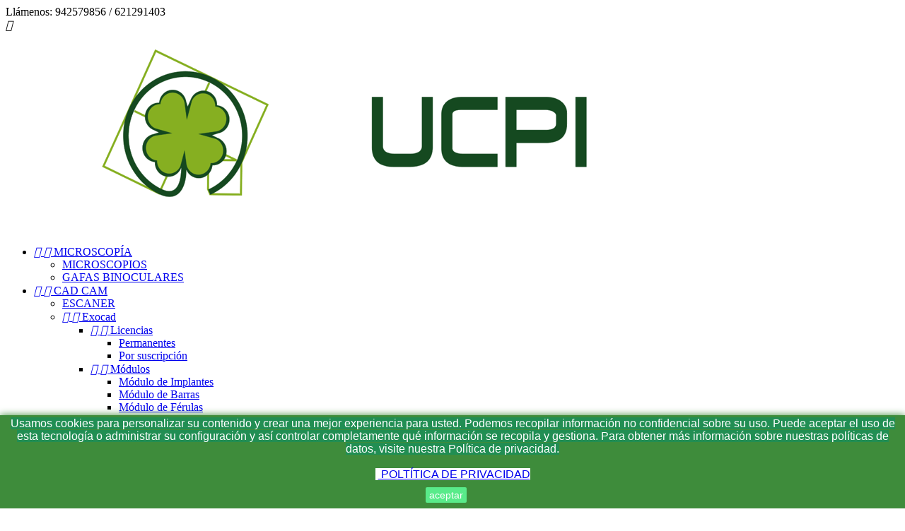

--- FILE ---
content_type: text/html; charset=utf-8
request_url: https://ucpi.es/29-discos-de-titanio
body_size: 12826
content:
<!doctype html>
<html lang="es">

  <head>
    
      
  <meta charset="utf-8">


  <meta http-equiv="x-ua-compatible" content="ie=edge">



  <title>Discos de Titanio</title>
  <meta name="description" content="">
  <meta name="keywords" content="">
        <link rel="canonical" href="https://ucpi.es/29-discos-de-titanio">
  


  <meta name="viewport" content="width=device-width, initial-scale=1">



  <link rel="icon" type="image/vnd.microsoft.icon" href="/img/favicon.ico?1612178936">
  <link rel="shortcut icon" type="image/x-icon" href="/img/favicon.ico?1612178936">



    <link rel="stylesheet" href="https://ucpi.es/modules/ps_facetedsearch/views/dist/front.css" type="text/css" media="all">
  <link rel="stylesheet" href="https://ucpi.es/themes/classic/assets/css/theme.css" type="text/css" media="all">
  <link rel="stylesheet" href="https://ucpi.es/modules/blockreassurance/views/dist/front.css" type="text/css" media="all">
  <link rel="stylesheet" href="https://ucpi.es/js/jquery/ui/themes/base/minified/jquery-ui.min.css" type="text/css" media="all">
  <link rel="stylesheet" href="https://ucpi.es/js/jquery/ui/themes/base/minified/jquery.ui.theme.min.css" type="text/css" media="all">
  <link rel="stylesheet" href="https://ucpi.es/modules/ps_legalcompliance/views/css/aeuc_front.css" type="text/css" media="all">
  <link rel="stylesheet" href="https://ucpi.es/modules/ps_imageslider/css/homeslider.css" type="text/css" media="all">
  <link rel="stylesheet" href="https://ucpi.es/modules//storeggmap/views/css/ggmap.css" type="text/css" media="all">
  <link rel="stylesheet" href="https://ucpi.es/themes/classic/assets/css/custom.css" type="text/css" media="all">




  

  <script type="text/javascript">
        var prestashop = {"cart":{"products":[],"totals":{"total":{"type":"total","label":"Total","amount":0,"value":"0,00\u00a0\u20ac"},"total_including_tax":{"type":"total","label":"Total (impuestos incl.)","amount":0,"value":"0,00\u00a0\u20ac"},"total_excluding_tax":{"type":"total","label":"Total (impuestos excl.)","amount":0,"value":"0,00\u00a0\u20ac"}},"subtotals":{"products":{"type":"products","label":"Subtotal","amount":0,"value":"0,00\u00a0\u20ac"},"discounts":null,"shipping":{"type":"shipping","label":"Transporte","amount":0,"value":"Gratis"},"tax":{"type":"tax","label":"Impuestos","amount":0,"value":"0,00\u00a0\u20ac"}},"products_count":0,"summary_string":"0 art\u00edculos","labels":{"tax_short":"(impuestos excl.)","tax_long":"(impuestos excluidos)"},"id_address_delivery":0,"id_address_invoice":0,"is_virtual":false,"vouchers":{"allowed":0,"added":[]},"discounts":[],"minimalPurchase":0,"minimalPurchaseRequired":""},"currency":{"name":"euro","iso_code":"EUR","iso_code_num":"978","sign":"\u20ac"},"customer":{"lastname":null,"firstname":null,"email":null,"last_passwd_gen":null,"birthday":null,"newsletter":null,"newsletter_date_add":null,"ip_registration_newsletter":null,"optin":null,"website":null,"company":null,"siret":null,"ape":null,"outstanding_allow_amount":0,"max_payment_days":0,"note":null,"is_guest":0,"id_shop":null,"id_shop_group":null,"id_default_group":1,"date_add":null,"date_upd":null,"reset_password_token":null,"reset_password_validity":null,"id":null,"is_logged":false,"gender":{"type":null,"name":null,"id":null},"risk":{"name":null,"color":null,"percent":null,"id":null},"addresses":[]},"language":{"name":"Espa\u00f1ol (Spanish)","iso_code":"es","locale":"es-ES","language_code":"es","is_rtl":"0","date_format_lite":"d\/m\/Y","date_format_full":"d\/m\/Y H:i:s","id":1},"page":{"title":"","canonical":"https:\/\/ucpi.es\/29-discos-de-titanio","meta":{"title":"Discos de Titanio","description":"","keywords":"","robots":"index"},"page_name":"category","body_classes":{"lang-es":true,"lang-rtl":false,"country-ES":true,"currency-EUR":true,"layout-left-column":true,"page-category":true,"tax-display-enabled":true,"category-id-29":true,"category-Discos de Titanio":true,"category-id-parent-27":true,"category-depth-level-4":true},"admin_notifications":[]},"shop":{"name":"UCPI","email":"info@ucpi.es","registration_number":"","long":false,"lat":false,"logo":"\/img\/ucpi-logo-1572421079.jpg","stores_icon":"\/img\/logo_stores.png","favicon":"\/img\/favicon.ico","favicon_update_time":"1612178936","address":{"formatted":"UCPI<br>Calle Murillo 7A<br>39110 Soto de la Marina<br>Espa\u00f1a","address1":"Calle Murillo 7A","address2":"","postcode":"39110","city":"Soto de la Marina","state":"Cantabria","country":"Espa\u00f1a"},"phone":"942579856 \/ 621291403","fax":""},"urls":{"base_url":"https:\/\/ucpi.es\/","current_url":"https:\/\/ucpi.es\/29-discos-de-titanio","shop_domain_url":"https:\/\/ucpi.es","img_ps_url":"https:\/\/ucpi.es\/img\/","img_cat_url":"https:\/\/ucpi.es\/img\/c\/","img_lang_url":"https:\/\/ucpi.es\/img\/l\/","img_prod_url":"https:\/\/ucpi.es\/img\/p\/","img_manu_url":"https:\/\/ucpi.es\/img\/m\/","img_sup_url":"https:\/\/ucpi.es\/img\/su\/","img_ship_url":"https:\/\/ucpi.es\/img\/s\/","img_store_url":"https:\/\/ucpi.es\/img\/st\/","img_col_url":"https:\/\/ucpi.es\/img\/co\/","img_url":"https:\/\/ucpi.es\/themes\/classic\/assets\/img\/","css_url":"https:\/\/ucpi.es\/themes\/classic\/assets\/css\/","js_url":"https:\/\/ucpi.es\/themes\/classic\/assets\/js\/","pic_url":"https:\/\/ucpi.es\/upload\/","pages":{"address":"https:\/\/ucpi.es\/direccion","addresses":"https:\/\/ucpi.es\/direcciones","authentication":"https:\/\/ucpi.es\/iniciar-sesion","cart":"https:\/\/ucpi.es\/carrito","category":"https:\/\/ucpi.es\/index.php?controller=category","cms":"https:\/\/ucpi.es\/index.php?controller=cms","contact":"https:\/\/ucpi.es\/contactenos","discount":"https:\/\/ucpi.es\/descuento","guest_tracking":"https:\/\/ucpi.es\/seguimiento-pedido-invitado","history":"https:\/\/ucpi.es\/historial-compra","identity":"https:\/\/ucpi.es\/datos-personales","index":"https:\/\/ucpi.es\/","my_account":"https:\/\/ucpi.es\/mi-cuenta","order_confirmation":"https:\/\/ucpi.es\/confirmacion-pedido","order_detail":"https:\/\/ucpi.es\/index.php?controller=order-detail","order_follow":"https:\/\/ucpi.es\/seguimiento-pedido","order":"https:\/\/ucpi.es\/pedido","order_return":"https:\/\/ucpi.es\/index.php?controller=order-return","order_slip":"https:\/\/ucpi.es\/facturas-abono","pagenotfound":"https:\/\/ucpi.es\/pagina-no-encontrada","password":"https:\/\/ucpi.es\/recuperar-contrase\u00f1a","pdf_invoice":"https:\/\/ucpi.es\/index.php?controller=pdf-invoice","pdf_order_return":"https:\/\/ucpi.es\/index.php?controller=pdf-order-return","pdf_order_slip":"https:\/\/ucpi.es\/index.php?controller=pdf-order-slip","prices_drop":"https:\/\/ucpi.es\/productos-rebajados","product":"https:\/\/ucpi.es\/index.php?controller=product","search":"https:\/\/ucpi.es\/busqueda","sitemap":"https:\/\/ucpi.es\/mapa del sitio","stores":"https:\/\/ucpi.es\/tiendas","supplier":"https:\/\/ucpi.es\/proveedor","register":"https:\/\/ucpi.es\/iniciar-sesion?create_account=1","order_login":"https:\/\/ucpi.es\/pedido?login=1"},"theme_assets":"\/themes\/classic\/assets\/","actions":{"logout":"https:\/\/ucpi.es\/?mylogout="}},"configuration":{"display_taxes_label":true,"low_quantity_threshold":3,"is_b2b":true,"is_catalog":true,"show_prices":true,"opt_in":{"partner":true},"quantity_discount":{"type":"discount","label":"Descuento"},"voucher_enabled":0,"return_enabled":0,"number_of_days_for_return":14},"field_required":[],"breadcrumb":{"links":[{"title":"Inicio","url":"https:\/\/ucpi.es\/"},{"title":"CAD CAM","url":"https:\/\/ucpi.es\/14-cad-cam"},{"title":"Materiales CAD-CAM","url":"https:\/\/ucpi.es\/27-materiales-cad-cam"},{"title":"Discos de Titanio","url":"https:\/\/ucpi.es\/29-discos-de-titanio"}],"count":4},"link":{"protocol_link":"https:\/\/","protocol_content":"https:\/\/"},"time":1769183673,"static_token":"bf76845bb2256da8eca2becebe1f6d32","token":"ca8ae7fcc196117f6bd03840c05a1301"};
        var psr_icon_color = "#F19D76";
      </script>



          <style type="text/css">.footer-container {background-color:#D9D9D9;}
#custom-text {background-color:#ADCA3D;}</style>
              <link rel="prefetch" href="https://www.paypal.com/sdk/js?components=marks,funding-eligibility&amp;client-id=AXjYFXWyb4xJCErTUDiFkzL0Ulnn-bMm4fal4G-1nQXQ1ZQxp06fOuE7naKUXGkq2TZpYSiI9xXbs4eo&amp;merchant-id=0&amp;currency=EUR&amp;intent=capture&amp;commit=false&amp;vault=false&amp;integration-date=2022-14-06&amp;enable-funding=paylater" as="script">


  <script type="text/javascript">
    (window.gaDevIds=window.gaDevIds||[]).push('d6YPbH');
    (function(i,s,o,g,r,a,m){i['GoogleAnalyticsObject']=r;i[r]=i[r]||function(){
      (i[r].q=i[r].q||[]).push(arguments)},i[r].l=1*new Date();a=s.createElement(o),
      m=s.getElementsByTagName(o)[0];a.async=1;a.src=g;m.parentNode.insertBefore(a,m)
    })(window,document,'script','https://www.google-analytics.com/analytics.js','ga');

          ga('create', 'https://tagmanager.google.com/#/container/accounts/6003098683/containers/39613991/workspaces/3', 'auto');
                      ga('send', 'pageview');
        ga('require', 'ec');
  </script>


 <script type="text/javascript">
            
        document.addEventListener('DOMContentLoaded', function() {
            if (typeof GoogleAnalyticEnhancedECommerce !== 'undefined') {
                var MBG = GoogleAnalyticEnhancedECommerce;
                MBG.setCurrency('EUR');
                MBG.add({"id":71,"name":"gafas-binoculares-slt","category":"gafas-binoculares","brand":"zumax-medical","variant":"","type":"typical","position":"0","quantity":1,"list":"category","url":"https%3A%2F%2Fucpi.es%2Fgafas-binoculares%2F71-gafas-binoculares-slt.html","price":650},'',true);MBG.add({"id":87,"name":"importacion-de-movimientos-mandibulares","category":"importacion-de-movimientos-mandibulares","brand":"exocad","variant":"","type":"typical","position":1,"quantity":1,"list":"category","url":"https%3A%2F%2Fucpi.es%2Fimportacion-de-movimientos-mandibulares%2F87-importacion-de-movimientos-mandibulares.html","price":0},'',true);MBG.add({"id":89,"name":"trusmile-technology","category":"modulos","brand":"exocad","variant":"","type":"typical","position":2,"quantity":1,"list":"category","url":"https%3A%2F%2Fucpi.es%2Fmodulos%2F89-trusmile-technology.html","price":0},'',true);MBG.add({"id":103,"name":"caja-de-metacrilato","category":"inicio","brand":"","variant":"","type":"typical","position":3,"quantity":1,"list":"category","url":"https%3A%2F%2Fucpi.es%2Finicio%2F103-caja-de-metacrilato.html","price":49.59},'',true);MBG.add({"id":104,"name":"arandela-de-oro","category":"arandela-de-oro","brand":"","variant":"","type":"typical","position":4,"quantity":1,"list":"category","url":"https%3A%2F%2Fucpi.es%2Farandela-de-oro%2F104-arandela-de-oro.html","price":15},'',true);MBG.add({"id":155,"name":"pulidores-resina","category":"inicio","brand":"","variant":"","type":"typical","position":5,"quantity":1,"list":"category","url":"https%3A%2F%2Fucpi.es%2Finicio%2F155-pulidores-resina.html","price":14.46},'',true);MBG.add({"id":270,"name":"bandeja-de-primera-visita","category":"inicio","brand":"","variant":"","type":"typical","position":6,"quantity":1,"list":"category","url":"https%3A%2F%2Fucpi.es%2Finicio%2F270-bandeja-de-primera-visita-.html","price":1},'',true);MBG.add({"id":271,"name":"cubeta-fluoracion","category":"cubetas","brand":"","variant":"","type":"typical","position":7,"quantity":1,"list":"category","url":"https%3A%2F%2Fucpi.es%2Fcubetas%2F271-cubeta-fluoracion.html","price":4.75},'',true);MBG.add({"id":272,"name":"cubetas-registro","category":"cubetas","brand":"","variant":"","type":"typical","position":8,"quantity":1,"list":"category","url":"https%3A%2F%2Fucpi.es%2Fcubetas%2F272-cubetas-registro.html","price":2.75},'',true);MBG.add({"id":273,"name":"pack-de-6-cubetas-de-registro","category":"cubetas","brand":"","variant":"","type":"typical","position":9,"quantity":1,"list":"category","url":"https%3A%2F%2Fucpi.es%2Fcubetas%2F273-pack-de-6-cubetas-de-registro.html","price":2.75},'',true);MBG.add({"id":275,"name":"silicona-heavy-body-auto-mix","category":"siliconas-toma-de-registro","brand":"","variant":"","type":"typical","position":10,"quantity":1,"list":"category","url":"https%3A%2F%2Fucpi.es%2Fsiliconas-toma-de-registro%2F275-silicona-heavy-body-auto-mix.html","price":89.9},'',true);MBG.add({"id":276,"name":"silicona-light-body-dispenser-mix","category":"siliconas-toma-de-registro","brand":"","variant":"","type":"typical","position":11,"quantity":1,"list":"category","url":"https%3A%2F%2Fucpi.es%2Fsiliconas-toma-de-registro%2F276-silicona-light-body-dispenser-mix.html","price":25.5},'',true);MBG.add({"id":277,"name":"silicona-registro-mordida","category":"siliconas-toma-de-registro","brand":"","variant":"","type":"typical","position":12,"quantity":1,"list":"category","url":"https%3A%2F%2Fucpi.es%2Fsiliconas-toma-de-registro%2F277-silicona-registro-mordida.html","price":34.5},'',true);MBG.add({"id":279,"name":"kit-fresas-hombro","category":"inicio","brand":"","variant":"","type":"typical","position":13,"quantity":1,"list":"category","url":"https%3A%2F%2Fucpi.es%2Finicio%2F279-kit-fresas-hombro.html","price":15},'',true);MBG.add({"id":280,"name":"kit-tallado-hombro","category":"fresas","brand":"","variant":"","type":"typical","position":14,"quantity":1,"list":"category","url":"https%3A%2F%2Fucpi.es%2Ffresas%2F280-kit-tallado-hombro.html","price":15},'',true);MBG.add({"id":281,"name":"kit-tallado-chamfer","category":"fresas","brand":"","variant":"","type":"typical","position":15,"quantity":1,"list":"category","url":"https%3A%2F%2Fucpi.es%2Ffresas%2F281-kit-tallado-chamfer.html","price":15},'',true);MBG.addProductClick({"id":71,"name":"gafas-binoculares-slt","category":"gafas-binoculares","brand":"zumax-medical","variant":"","type":"typical","position":"0","quantity":1,"list":"category","url":"https%3A%2F%2Fucpi.es%2Fgafas-binoculares%2F71-gafas-binoculares-slt.html","price":650});MBG.addProductClick({"id":87,"name":"importacion-de-movimientos-mandibulares","category":"importacion-de-movimientos-mandibulares","brand":"exocad","variant":"","type":"typical","position":1,"quantity":1,"list":"category","url":"https%3A%2F%2Fucpi.es%2Fimportacion-de-movimientos-mandibulares%2F87-importacion-de-movimientos-mandibulares.html","price":0});MBG.addProductClick({"id":89,"name":"trusmile-technology","category":"modulos","brand":"exocad","variant":"","type":"typical","position":2,"quantity":1,"list":"category","url":"https%3A%2F%2Fucpi.es%2Fmodulos%2F89-trusmile-technology.html","price":0});MBG.addProductClick({"id":103,"name":"caja-de-metacrilato","category":"inicio","brand":"","variant":"","type":"typical","position":3,"quantity":1,"list":"category","url":"https%3A%2F%2Fucpi.es%2Finicio%2F103-caja-de-metacrilato.html","price":49.59});MBG.addProductClick({"id":104,"name":"arandela-de-oro","category":"arandela-de-oro","brand":"","variant":"","type":"typical","position":4,"quantity":1,"list":"category","url":"https%3A%2F%2Fucpi.es%2Farandela-de-oro%2F104-arandela-de-oro.html","price":15});MBG.addProductClick({"id":155,"name":"pulidores-resina","category":"inicio","brand":"","variant":"","type":"typical","position":5,"quantity":1,"list":"category","url":"https%3A%2F%2Fucpi.es%2Finicio%2F155-pulidores-resina.html","price":14.46});MBG.addProductClick({"id":270,"name":"bandeja-de-primera-visita","category":"inicio","brand":"","variant":"","type":"typical","position":6,"quantity":1,"list":"category","url":"https%3A%2F%2Fucpi.es%2Finicio%2F270-bandeja-de-primera-visita-.html","price":1});MBG.addProductClick({"id":271,"name":"cubeta-fluoracion","category":"cubetas","brand":"","variant":"","type":"typical","position":7,"quantity":1,"list":"category","url":"https%3A%2F%2Fucpi.es%2Fcubetas%2F271-cubeta-fluoracion.html","price":4.75});MBG.addProductClick({"id":272,"name":"cubetas-registro","category":"cubetas","brand":"","variant":"","type":"typical","position":8,"quantity":1,"list":"category","url":"https%3A%2F%2Fucpi.es%2Fcubetas%2F272-cubetas-registro.html","price":2.75});MBG.addProductClick({"id":273,"name":"pack-de-6-cubetas-de-registro","category":"cubetas","brand":"","variant":"","type":"typical","position":9,"quantity":1,"list":"category","url":"https%3A%2F%2Fucpi.es%2Fcubetas%2F273-pack-de-6-cubetas-de-registro.html","price":2.75});MBG.addProductClick({"id":275,"name":"silicona-heavy-body-auto-mix","category":"siliconas-toma-de-registro","brand":"","variant":"","type":"typical","position":10,"quantity":1,"list":"category","url":"https%3A%2F%2Fucpi.es%2Fsiliconas-toma-de-registro%2F275-silicona-heavy-body-auto-mix.html","price":89.9});MBG.addProductClick({"id":276,"name":"silicona-light-body-dispenser-mix","category":"siliconas-toma-de-registro","brand":"","variant":"","type":"typical","position":11,"quantity":1,"list":"category","url":"https%3A%2F%2Fucpi.es%2Fsiliconas-toma-de-registro%2F276-silicona-light-body-dispenser-mix.html","price":25.5});MBG.addProductClick({"id":277,"name":"silicona-registro-mordida","category":"siliconas-toma-de-registro","brand":"","variant":"","type":"typical","position":12,"quantity":1,"list":"category","url":"https%3A%2F%2Fucpi.es%2Fsiliconas-toma-de-registro%2F277-silicona-registro-mordida.html","price":34.5});MBG.addProductClick({"id":279,"name":"kit-fresas-hombro","category":"inicio","brand":"","variant":"","type":"typical","position":13,"quantity":1,"list":"category","url":"https%3A%2F%2Fucpi.es%2Finicio%2F279-kit-fresas-hombro.html","price":15});MBG.addProductClick({"id":280,"name":"kit-tallado-hombro","category":"fresas","brand":"","variant":"","type":"typical","position":14,"quantity":1,"list":"category","url":"https%3A%2F%2Fucpi.es%2Ffresas%2F280-kit-tallado-hombro.html","price":15});MBG.addProductClick({"id":281,"name":"kit-tallado-chamfer","category":"fresas","brand":"","variant":"","type":"typical","position":15,"quantity":1,"list":"category","url":"https%3A%2F%2Fucpi.es%2Ffresas%2F281-kit-tallado-chamfer.html","price":15});
            }
        });
        
    </script>
<?php
/**
 * NOTICE OF LICENSE
 *
 * Smartsupp live chat - official plugin. Smartsupp is free live chat with visitor recording. 
 * The plugin enables you to create a free account or sign in with existing one. Pre-integrated 
 * customer info with WooCommerce (you will see names and emails of signed in webshop visitors).
 * Optional API for advanced chat box modifications.
 *
 * You must not modify, adapt or create derivative works of this source code
 *
 *  @author    Smartsupp
 *  @copyright 2021 Smartsupp.com
 *  @license   GPL-2.0+
**/ 
?>

<script type="text/javascript">
            var _smartsupp = _smartsupp || {};
            _smartsupp.key = 'a6ce8225365008d623a5d1ee8cfaa41c9b72116b';
_smartsupp.cookieDomain = '.ucpi.es';
_smartsupp.sitePlatform = 'Prestashop 1.7.2.4';
window.smartsupp||(function(d) {
                var s,c,o=smartsupp=function(){ o._.push(arguments)};o._=[];
                s=d.getElementsByTagName('script')[0];c=d.createElement('script');
                c.type='text/javascript';c.charset='utf-8';c.async=true;
                c.src='//www.smartsuppchat.com/loader.js';s.parentNode.insertBefore(c,s);
            })(document);
            </script><script type="text/javascript"></script>



    
  </head>

  <body id="category" class="lang-es country-es currency-eur layout-left-column page-category tax-display-enabled category-id-29 category-discos-de-titanio category-id-parent-27 category-depth-level-4">

    
      <div class="col-md-4 links">
  <div class="row">
    </div>
</div>

    

    <main>
      
              

      <header id="header">
        
          
  <div class="header-banner">
    
  </div>



  <nav class="header-nav">
    <div class="container">
        <div class="row">
          <div class="hidden-sm-down">
            <div class="col-md-4 col-xs-12">
              <div id="_desktop_contact_link">
  <div id="contact-link">
          
      Llámenos: <span>942579856 / 621291403</span>
      </div>
</div>

            </div>
            <div class="col-md-8 right-nav">
                
            </div>
          </div>
          <div class="hidden-md-up text-sm-center mobile">
            <div class="float-xs-left" id="menu-icon">
              <i class="material-icons d-inline">&#xE5D2;</i>
            </div>
            <div class="float-xs-right" id="_mobile_cart"></div>
            <div class="float-xs-right" id="_mobile_user_info"></div>
            <div class="top-logo" id="_mobile_logo"></div>
            <div class="clearfix"></div>
          </div>
        </div>
    </div>
  </nav>



  <div class="header-top">
    <div class="container">
       <div class="row">
        <div class="col-md-2 hidden-sm-down" id="_desktop_logo">
          <a href="https://ucpi.es/">
            <img class="logo img-responsive" src="/img/ucpi-logo-1572421079.jpg" alt="UCPI">
          </a>
        </div>
        <div class="col-md-10 col-sm-12 position-static">
          <div class="row">
            

<div class="menu col-lg-15 col-md-15 js-top-menu position-static hidden-sm-down" id="_desktop_top_menu">
              <ul class="top-menu" id="top-menu" data-depth="0">
                    <li class="category" id="category-12">
                          <a
                class="dropdown-item"
                href="https://ucpi.es/12-microscopia" data-depth="0"
                              >
                                  
                                    <span class="float-xs-right hidden-md-up">
                    <span data-target="#top_sub_menu_32934" data-toggle="collapse" class="navbar-toggler collapse-icons">
                      <i class="material-icons add">&#xE313;</i>
                      <i class="material-icons remove">&#xE316;</i>
                    </span>
                  </span>
                                MICROSCOPÍA
              </a>
                            <div  class="popover sub-menu js-sub-menu collapse" id="top_sub_menu_32934">
                          <ul class="top-menu"  data-depth="1">
                    <li class="category" id="category-16">
                          <a
                class="dropdown-item dropdown-submenu"
                href="https://ucpi.es/16-microscopios" data-depth="1"
                              >
                                MICROSCOPIOS
              </a>
                          </li>
                    <li class="category" id="category-44">
                          <a
                class="dropdown-item dropdown-submenu"
                href="https://ucpi.es/44-gafas-binoculares" data-depth="1"
                              >
                                GAFAS BINOCULARES
              </a>
                          </li>
              </ul>
    
				               </div>
                          </li>
                    <li class="category" id="category-14">
                          <a
                class="dropdown-item"
                href="https://ucpi.es/14-cad-cam" data-depth="0"
                              >
                                  
                                    <span class="float-xs-right hidden-md-up">
                    <span data-target="#top_sub_menu_36249" data-toggle="collapse" class="navbar-toggler collapse-icons">
                      <i class="material-icons add">&#xE313;</i>
                      <i class="material-icons remove">&#xE316;</i>
                    </span>
                  </span>
                                CAD CAM
              </a>
                            <div  class="popover sub-menu js-sub-menu collapse" id="top_sub_menu_36249">
                          <ul class="top-menu"  data-depth="1">
                    <li class="category" id="category-21">
                          <a
                class="dropdown-item dropdown-submenu"
                href="https://ucpi.es/21-escaner" data-depth="1"
                              >
                                ESCANER
              </a>
                          </li>
                    <li class="category" id="category-22">
                          <a
                class="dropdown-item dropdown-submenu"
                href="https://ucpi.es/22-exocad" data-depth="1"
                              >
                                  
                                    <span class="float-xs-right hidden-md-up">
                    <span data-target="#top_sub_menu_83658" data-toggle="collapse" class="navbar-toggler collapse-icons">
                      <i class="material-icons add">&#xE313;</i>
                      <i class="material-icons remove">&#xE316;</i>
                    </span>
                  </span>
                                Exocad
              </a>
                            <div  class="collapse" id="top_sub_menu_83658">
                          <ul class="top-menu"  data-depth="2">
                    <li class="category" id="category-25">
                          <a
                class="dropdown-item"
                href="https://ucpi.es/25-licencias" data-depth="2"
                              >
                                  
                                    <span class="float-xs-right hidden-md-up">
                    <span data-target="#top_sub_menu_43220" data-toggle="collapse" class="navbar-toggler collapse-icons">
                      <i class="material-icons add">&#xE313;</i>
                      <i class="material-icons remove">&#xE316;</i>
                    </span>
                  </span>
                                Licencias
              </a>
                            <div  class="collapse" id="top_sub_menu_43220">
                          <ul class="top-menu"  data-depth="3">
                    <li class="category" id="category-63">
                          <a
                class="dropdown-item"
                href="https://ucpi.es/63-permanentes" data-depth="3"
                              >
                                Permanentes
              </a>
                          </li>
                    <li class="category" id="category-64">
                          <a
                class="dropdown-item"
                href="https://ucpi.es/64-por-suscripcion" data-depth="3"
                              >
                                Por suscripción
              </a>
                          </li>
              </ul>
    
				               </div>
                          </li>
                    <li class="category" id="category-26">
                          <a
                class="dropdown-item"
                href="https://ucpi.es/26-modulos" data-depth="2"
                              >
                                  
                                    <span class="float-xs-right hidden-md-up">
                    <span data-target="#top_sub_menu_26856" data-toggle="collapse" class="navbar-toggler collapse-icons">
                      <i class="material-icons add">&#xE313;</i>
                      <i class="material-icons remove">&#xE316;</i>
                    </span>
                  </span>
                                Módulos
              </a>
                            <div  class="collapse" id="top_sub_menu_26856">
                          <ul class="top-menu"  data-depth="3">
                    <li class="category" id="category-51">
                          <a
                class="dropdown-item"
                href="https://ucpi.es/51-modulo-de-implantes" data-depth="3"
                              >
                                Módulo de Implantes
              </a>
                          </li>
                    <li class="category" id="category-52">
                          <a
                class="dropdown-item"
                href="https://ucpi.es/52-modulo-de-barras" data-depth="3"
                              >
                                Módulo de Barras
              </a>
                          </li>
                    <li class="category" id="category-53">
                          <a
                class="dropdown-item"
                href="https://ucpi.es/53-modulo-de-ferulas" data-depth="3"
                              >
                                Módulo de Férulas
              </a>
                          </li>
                    <li class="category" id="category-54">
                          <a
                class="dropdown-item"
                href="https://ucpi.es/54-modulo-de-articulador-virtual" data-depth="3"
                              >
                                Módulo de Articulador Virtual
              </a>
                          </li>
                    <li class="category" id="category-55">
                          <a
                class="dropdown-item"
                href="https://ucpi.es/55-modulo-provisionales-cascara-de-huevo" data-depth="3"
                              >
                                Módulo Provisionales Cáscara de Huevo
              </a>
                          </li>
                    <li class="category" id="category-56">
                          <a
                class="dropdown-item"
                href="https://ucpi.es/56-modulo-visor-dicom" data-depth="3"
                              >
                                Módulo Visor DICOM
              </a>
                          </li>
                    <li class="category" id="category-57">
                          <a
                class="dropdown-item"
                href="https://ucpi.es/57-modulo-model-creator" data-depth="3"
                              >
                                Módulo Model Creator
              </a>
                          </li>
                    <li class="category" id="category-58">
                          <a
                class="dropdown-item"
                href="https://ucpi.es/58-modulo-esqueleticos" data-depth="3"
                              >
                                Módulo Esqueléticos
              </a>
                          </li>
                    <li class="category" id="category-59">
                          <a
                class="dropdown-item"
                href="https://ucpi.es/59-modulo-dentaduras" data-depth="3"
                              >
                                Módulo Dentaduras
              </a>
                          </li>
                    <li class="category" id="category-60">
                          <a
                class="dropdown-item"
                href="https://ucpi.es/60-biblioteca-de-anatomias" data-depth="3"
                              >
                                Biblioteca de Anatomías
              </a>
                          </li>
                    <li class="category" id="category-61">
                          <a
                class="dropdown-item"
                href="https://ucpi.es/61-modulo-diseno-de-sonrisa" data-depth="3"
                              >
                                Módulo Diseño de Sonrisa
              </a>
                          </li>
              </ul>
    
				               </div>
                          </li>
              </ul>
    
				               </div>
                          </li>
                    <li class="category" id="category-27">
                          <a
                class="dropdown-item dropdown-submenu"
                href="https://ucpi.es/27-materiales-cad-cam" data-depth="1"
                              >
                                  
                                    <span class="float-xs-right hidden-md-up">
                    <span data-target="#top_sub_menu_17185" data-toggle="collapse" class="navbar-toggler collapse-icons">
                      <i class="material-icons add">&#xE313;</i>
                      <i class="material-icons remove">&#xE316;</i>
                    </span>
                  </span>
                                Materiales CAD-CAM
              </a>
                            <div  class="collapse" id="top_sub_menu_17185">
                          <ul class="top-menu"  data-depth="2">
                    <li class="category" id="category-28">
                          <a
                class="dropdown-item"
                href="https://ucpi.es/28-discos-de-pmma" data-depth="2"
                              >
                                Discos de PMMA
              </a>
                          </li>
                    <li class="category current " id="category-29">
                          <a
                class="dropdown-item"
                href="https://ucpi.es/29-discos-de-titanio" data-depth="2"
                              >
                                Discos de Titanio
              </a>
                          </li>
                    <li class="category" id="category-41">
                          <a
                class="dropdown-item"
                href="https://ucpi.es/41-localizadores" data-depth="2"
                              >
                                  
                                    <span class="float-xs-right hidden-md-up">
                    <span data-target="#top_sub_menu_89567" data-toggle="collapse" class="navbar-toggler collapse-icons">
                      <i class="material-icons add">&#xE313;</i>
                      <i class="material-icons remove">&#xE316;</i>
                    </span>
                  </span>
                                Localizadores
              </a>
                            <div  class="collapse" id="top_sub_menu_89567">
                          <ul class="top-menu"  data-depth="3">
                    <li class="category" id="category-115">
                          <a
                class="dropdown-item"
                href="https://ucpi.es/115-hexagono-externo" data-depth="3"
                              >
                                Hexágono externo
              </a>
                          </li>
                    <li class="category" id="category-116">
                          <a
                class="dropdown-item"
                href="https://ucpi.es/116-cono-externo" data-depth="3"
                              >
                                Cono externo
              </a>
                          </li>
                    <li class="category" id="category-117">
                          <a
                class="dropdown-item"
                href="https://ucpi.es/117-octogonal-externa" data-depth="3"
                              >
                                Octogonal externa
              </a>
                          </li>
                    <li class="category" id="category-118">
                          <a
                class="dropdown-item"
                href="https://ucpi.es/118-hexagono-interno" data-depth="3"
                              >
                                Hexágono interno
              </a>
                          </li>
                    <li class="category" id="category-119">
                          <a
                class="dropdown-item"
                href="https://ucpi.es/119-cuatrilobulado-interno" data-depth="3"
                              >
                                Cuatrilobulado interno
              </a>
                          </li>
                    <li class="category" id="category-120">
                          <a
                class="dropdown-item"
                href="https://ucpi.es/120-conica-interna" data-depth="3"
                              >
                                Cónica interna
              </a>
                          </li>
                    <li class="category" id="category-121">
                          <a
                class="dropdown-item"
                href="https://ucpi.es/121-octagono-interno" data-depth="3"
                              >
                                Octágono interno
              </a>
                          </li>
                    <li class="category" id="category-122">
                          <a
                class="dropdown-item"
                href="https://ucpi.es/122-conica-interna-hexalobulado" data-depth="3"
                              >
                                Cónica interna hexalobulado
              </a>
                          </li>
                    <li class="category" id="category-123">
                          <a
                class="dropdown-item"
                href="https://ucpi.es/123-trilobulado-interno" data-depth="3"
                              >
                                Trilobulado interno
              </a>
                          </li>
              </ul>
    
				               </div>
                          </li>
              </ul>
    
				               </div>
                          </li>
                    <li class="category" id="category-23">
                          <a
                class="dropdown-item dropdown-submenu"
                href="https://ucpi.es/23-formacion" data-depth="1"
                              >
                                Formación
              </a>
                          </li>
              </ul>
    
				               </div>
                          </li>
                    <li class="category" id="category-43">
                          <a
                class="dropdown-item"
                href="https://ucpi.es/43-dientes-acrilicos" data-depth="0"
                              >
                                  
                                    <span class="float-xs-right hidden-md-up">
                    <span data-target="#top_sub_menu_45017" data-toggle="collapse" class="navbar-toggler collapse-icons">
                      <i class="material-icons add">&#xE313;</i>
                      <i class="material-icons remove">&#xE316;</i>
                    </span>
                  </span>
                                DIENTES ACRÍLICOS
              </a>
                            <div  class="popover sub-menu js-sub-menu collapse" id="top_sub_menu_45017">
                          <ul class="top-menu"  data-depth="1">
                    <li class="category" id="category-46">
                          <a
                class="dropdown-item dropdown-submenu"
                href="https://ucpi.es/46-bluebell" data-depth="1"
                              >
                                BLUEBELL
              </a>
                          </li>
                    <li class="category" id="category-47">
                          <a
                class="dropdown-item dropdown-submenu"
                href="https://ucpi.es/47-impla" data-depth="1"
                              >
                                IMPLA
              </a>
                          </li>
                    <li class="category" id="category-124">
                          <a
                class="dropdown-item dropdown-submenu"
                href="https://ucpi.es/124-kaiton" data-depth="1"
                              >
                                KAITON
              </a>
                          </li>
              </ul>
    
				               </div>
                          </li>
                    <li class="category" id="category-48">
                          <a
                class="dropdown-item"
                href="https://ucpi.es/48-aditamentos" data-depth="0"
                              >
                                  
                                    <span class="float-xs-right hidden-md-up">
                    <span data-target="#top_sub_menu_21033" data-toggle="collapse" class="navbar-toggler collapse-icons">
                      <i class="material-icons add">&#xE313;</i>
                      <i class="material-icons remove">&#xE316;</i>
                    </span>
                  </span>
                                  ADITAMENTOS
              </a>
                            <div  class="popover sub-menu js-sub-menu collapse" id="top_sub_menu_21033">
                          <ul class="top-menu"  data-depth="1">
                    <li class="category" id="category-99">
                          <a
                class="dropdown-item dropdown-submenu"
                href="https://ucpi.es/99-arandela-de-oro" data-depth="1"
                              >
                                ARANDELA DE ORO
              </a>
                          </li>
                    <li class="category" id="category-100">
                          <a
                class="dropdown-item dropdown-submenu"
                href="https://ucpi.es/100-aditamentos-emexact" data-depth="1"
                              >
                                  
                                    <span class="float-xs-right hidden-md-up">
                    <span data-target="#top_sub_menu_55369" data-toggle="collapse" class="navbar-toggler collapse-icons">
                      <i class="material-icons add">&#xE313;</i>
                      <i class="material-icons remove">&#xE316;</i>
                    </span>
                  </span>
                                ADITAMENTOS EMEXACT
              </a>
                            <div  class="collapse" id="top_sub_menu_55369">
                          <ul class="top-menu"  data-depth="2">
                    <li class="category" id="category-105">
                          <a
                class="dropdown-item"
                href="https://ucpi.es/105-analogos" data-depth="2"
                              >
                                Análogos
              </a>
                          </li>
                    <li class="category" id="category-106">
                          <a
                class="dropdown-item"
                href="https://ucpi.es/106-calcinables" data-depth="2"
                              >
                                Calcinables
              </a>
                          </li>
                    <li class="category" id="category-107">
                          <a
                class="dropdown-item"
                href="https://ucpi.es/107-tornillos" data-depth="2"
                              >
                                Tornillos
              </a>
                          </li>
                    <li class="category" id="category-108">
                          <a
                class="dropdown-item"
                href="https://ucpi.es/108-pilares-cementacion" data-depth="2"
                              >
                                Pilares cementación
              </a>
                          </li>
                    <li class="category" id="category-109">
                          <a
                class="dropdown-item"
                href="https://ucpi.es/109-pilares-multi-unit" data-depth="2"
                              >
                                Pilares Multi-Unit
              </a>
                          </li>
                    <li class="category" id="category-110">
                          <a
                class="dropdown-item"
                href="https://ucpi.es/110-pilares-sobrecolables" data-depth="2"
                              >
                                Pilares sobrecolables
              </a>
                          </li>
                    <li class="category" id="category-111">
                          <a
                class="dropdown-item"
                href="https://ucpi.es/111-pilares-provisionales" data-depth="2"
                              >
                                Pilares provisionales
              </a>
                          </li>
                    <li class="category" id="category-112">
                          <a
                class="dropdown-item"
                href="https://ucpi.es/112-pilares-cicratizacion" data-depth="2"
                              >
                                Pilares cicratización
              </a>
                          </li>
                    <li class="category" id="category-113">
                          <a
                class="dropdown-item"
                href="https://ucpi.es/113-transfers" data-depth="2"
                              >
                                Transfers
              </a>
                          </li>
                    <li class="category" id="category-114">
                          <a
                class="dropdown-item"
                href="https://ucpi.es/114-interfases" data-depth="2"
                              >
                                Interfases
              </a>
                          </li>
                    <li class="category" id="category-144">
                          <a
                class="dropdown-item"
                href="https://ucpi.es/144-alpha-bio" data-depth="2"
                              >
                                Alpha-Bio
              </a>
                          </li>
                    <li class="category" id="category-145">
                          <a
                class="dropdown-item"
                href="https://ucpi.es/145-certain-micromini-3i-certain" data-depth="2"
                              >
                                Certain - MicroMini - 3i Certain
              </a>
                          </li>
                    <li class="category" id="category-146">
                          <a
                class="dropdown-item"
                href="https://ucpi.es/146-nobelactive" data-depth="2"
                              >
                                NobelActive
              </a>
                          </li>
                    <li class="category" id="category-147">
                          <a
                class="dropdown-item"
                href="https://ucpi.es/147-nobelreplace-replace-select" data-depth="2"
                              >
                                NobelReplace / Replace Select
              </a>
                          </li>
                    <li class="category" id="category-148">
                          <a
                class="dropdown-item"
                href="https://ucpi.es/148-straumann-iti" data-depth="2"
                              >
                                Straumann / ITI
              </a>
                          </li>
                    <li class="category" id="category-149">
                          <a
                class="dropdown-item"
                href="https://ucpi.es/149-straumann-bone-level" data-depth="2"
                              >
                                Straumann / Bone Level
              </a>
                          </li>
                    <li class="category" id="category-150">
                          <a
                class="dropdown-item"
                href="https://ucpi.es/150-astra" data-depth="2"
                              >
                                Astra
              </a>
                          </li>
                    <li class="category" id="category-151">
                          <a
                class="dropdown-item"
                href="https://ucpi.es/151-astra-evolution" data-depth="2"
                              >
                                Astra Evolution
              </a>
                          </li>
                    <li class="category" id="category-152">
                          <a
                class="dropdown-item"
                href="https://ucpi.es/152-nobel-biocare-multi-unit" data-depth="2"
                              >
                                Nobel Biocare / Multi-unit.
              </a>
                          </li>
                    <li class="category" id="category-153">
                          <a
                class="dropdown-item"
                href="https://ucpi.es/153-mis-new-muti-unit" data-depth="2"
                              >
                                Mis / New Muti-unit
              </a>
                          </li>
                    <li class="category" id="category-154">
                          <a
                class="dropdown-item"
                href="https://ucpi.es/154-multi-unit" data-depth="2"
                              >
                                Multi-unit
              </a>
                          </li>
              </ul>
    
				               </div>
                          </li>
                    <li class="category" id="category-101">
                          <a
                class="dropdown-item dropdown-submenu"
                href="https://ucpi.es/101-kits" data-depth="1"
                              >
                                  
                                    <span class="float-xs-right hidden-md-up">
                    <span data-target="#top_sub_menu_16118" data-toggle="collapse" class="navbar-toggler collapse-icons">
                      <i class="material-icons add">&#xE313;</i>
                      <i class="material-icons remove">&#xE316;</i>
                    </span>
                  </span>
                                KITS 
              </a>
                            <div  class="collapse" id="top_sub_menu_16118">
                          <ul class="top-menu"  data-depth="2">
                    <li class="category" id="category-102">
                          <a
                class="dropdown-item"
                href="https://ucpi.es/102-kits-puntas-destornillador" data-depth="2"
                              >
                                kits puntas+ destornillador
              </a>
                          </li>
                    <li class="category" id="category-103">
                          <a
                class="dropdown-item"
                href="https://ucpi.es/103-kits-puntas" data-depth="2"
                              >
                                Kits puntas
              </a>
                          </li>
                    <li class="category" id="category-104">
                          <a
                class="dropdown-item"
                href="https://ucpi.es/104-kits-llaves" data-depth="2"
                              >
                                Kits llaves
              </a>
                          </li>
              </ul>
    
				               </div>
                          </li>
              </ul>
    
				               </div>
                          </li>
                    <li class="category" id="category-68">
                          <a
                class="dropdown-item"
                href="https://ucpi.es/68-instrumental" data-depth="0"
                              >
                                  
                                    <span class="float-xs-right hidden-md-up">
                    <span data-target="#top_sub_menu_5529" data-toggle="collapse" class="navbar-toggler collapse-icons">
                      <i class="material-icons add">&#xE313;</i>
                      <i class="material-icons remove">&#xE316;</i>
                    </span>
                  </span>
                                INSTRUMENTAL
              </a>
                            <div  class="popover sub-menu js-sub-menu collapse" id="top_sub_menu_5529">
                          <ul class="top-menu"  data-depth="1">
                    <li class="category" id="category-69">
                          <a
                class="dropdown-item dropdown-submenu"
                href="https://ucpi.es/69-espejos" data-depth="1"
                              >
                                ESPEJOS
              </a>
                          </li>
                    <li class="category" id="category-70">
                          <a
                class="dropdown-item dropdown-submenu"
                href="https://ucpi.es/70-forceps" data-depth="1"
                              >
                                FORCEPS
              </a>
                          </li>
                    <li class="category" id="category-71">
                          <a
                class="dropdown-item dropdown-submenu"
                href="https://ucpi.es/71-curetas" data-depth="1"
                              >
                                CURETAS
              </a>
                          </li>
                    <li class="category" id="category-72">
                          <a
                class="dropdown-item dropdown-submenu"
                href="https://ucpi.es/72-talladores-y-sondas" data-depth="1"
                              >
                                TALLADORES Y SONDAS
              </a>
                          </li>
                    <li class="category" id="category-73">
                          <a
                class="dropdown-item dropdown-submenu"
                href="https://ucpi.es/73-cubetas" data-depth="1"
                              >
                                CUBETAS
              </a>
                          </li>
                    <li class="category" id="category-74">
                          <a
                class="dropdown-item dropdown-submenu"
                href="https://ucpi.es/74-tijeras" data-depth="1"
                              >
                                TIJERAS
              </a>
                          </li>
                    <li class="category" id="category-75">
                          <a
                class="dropdown-item dropdown-submenu"
                href="https://ucpi.es/75-pinzas-y-porta-agujas" data-depth="1"
                              >
                                PINZAS Y PORTA AGUJAS
              </a>
                          </li>
                    <li class="category" id="category-77">
                          <a
                class="dropdown-item dropdown-submenu"
                href="https://ucpi.es/77-cucharillas-y-espatulas-de-modelado" data-depth="1"
                              >
                                CUCHARILLAS Y ESPÁTULAS DE MODELADO
              </a>
                          </li>
                    <li class="category" id="category-78">
                          <a
                class="dropdown-item dropdown-submenu"
                href="https://ucpi.es/78-pinceles" data-depth="1"
                              >
                                PINCELES
              </a>
                          </li>
                    <li class="category" id="category-79">
                          <a
                class="dropdown-item dropdown-submenu"
                href="https://ucpi.es/79-cuchillos-y-espatulas" data-depth="1"
                              >
                                CUCHILLOS Y ESPÁTULAS
              </a>
                          </li>
                    <li class="category" id="category-170">
                          <a
                class="dropdown-item dropdown-submenu"
                href="https://ucpi.es/170-fresas" data-depth="1"
                              >
                                FRESAS
              </a>
                          </li>
              </ul>
    
				               </div>
                          </li>
                    <li class="category" id="category-83">
                          <a
                class="dropdown-item"
                href="https://ucpi.es/83-elementos-rotativos" data-depth="0"
                              >
                                  
                                    <span class="float-xs-right hidden-md-up">
                    <span data-target="#top_sub_menu_94523" data-toggle="collapse" class="navbar-toggler collapse-icons">
                      <i class="material-icons add">&#xE313;</i>
                      <i class="material-icons remove">&#xE316;</i>
                    </span>
                  </span>
                                ELEMENTOS ROTATIVOS
              </a>
                            <div  class="popover sub-menu js-sub-menu collapse" id="top_sub_menu_94523">
                          <ul class="top-menu"  data-depth="1">
                    <li class="category" id="category-84">
                          <a
                class="dropdown-item dropdown-submenu"
                href="https://ucpi.es/84-fresas-de-diamante" data-depth="1"
                              >
                                FRESAS DE DIAMANTE
              </a>
                          </li>
                    <li class="category" id="category-85">
                          <a
                class="dropdown-item dropdown-submenu"
                href="https://ucpi.es/85-fresas-de-tugsteno" data-depth="1"
                              >
                                FRESAS DE TUGSTENO
              </a>
                          </li>
                    <li class="category" id="category-86">
                          <a
                class="dropdown-item dropdown-submenu"
                href="https://ucpi.es/86-pack-de-fresas" data-depth="1"
                              >
                                PACK DE FRESAS
              </a>
                          </li>
                    <li class="category" id="category-87">
                          <a
                class="dropdown-item dropdown-submenu"
                href="https://ucpi.es/87-gomas-de-pulido" data-depth="1"
                              >
                                  
                                    <span class="float-xs-right hidden-md-up">
                    <span data-target="#top_sub_menu_35436" data-toggle="collapse" class="navbar-toggler collapse-icons">
                      <i class="material-icons add">&#xE313;</i>
                      <i class="material-icons remove">&#xE316;</i>
                    </span>
                  </span>
                                GOMAS DE PULIDO
              </a>
                            <div  class="collapse" id="top_sub_menu_35436">
                          <ul class="top-menu"  data-depth="2">
                    <li class="category" id="category-88">
                          <a
                class="dropdown-item"
                href="https://ucpi.es/88-pulidores-de-caucho-de-diamante" data-depth="2"
                              >
                                Pulidores de caucho de diamante
              </a>
                          </li>
                    <li class="category" id="category-89">
                          <a
                class="dropdown-item"
                href="https://ucpi.es/89-pulidores-de-silicona" data-depth="2"
                              >
                                Pulidores de silicona
              </a>
                          </li>
                    <li class="category" id="category-90">
                          <a
                class="dropdown-item"
                href="https://ucpi.es/90-pulidores-de-ceramica-con-diamante" data-depth="2"
                              >
                                Pulidores de cerámica con diamante
              </a>
                          </li>
                    <li class="category" id="category-91">
                          <a
                class="dropdown-item"
                href="https://ucpi.es/91-gomas-de-silicona" data-depth="2"
                              >
                                Gomas de silicona
              </a>
                          </li>
                    <li class="category" id="category-92">
                          <a
                class="dropdown-item"
                href="https://ucpi.es/92-pulidores-de-diamante" data-depth="2"
                              >
                                Pulidores de diamante
              </a>
                          </li>
              </ul>
    
				               </div>
                          </li>
                    <li class="category" id="category-93">
                          <a
                class="dropdown-item dropdown-submenu"
                href="https://ucpi.es/93-discos-de-pulido" data-depth="1"
                              >
                                  
                                    <span class="float-xs-right hidden-md-up">
                    <span data-target="#top_sub_menu_59913" data-toggle="collapse" class="navbar-toggler collapse-icons">
                      <i class="material-icons add">&#xE313;</i>
                      <i class="material-icons remove">&#xE316;</i>
                    </span>
                  </span>
                                DISCOS DE PULIDO
              </a>
                            <div  class="collapse" id="top_sub_menu_59913">
                          <ul class="top-menu"  data-depth="2">
                    <li class="category" id="category-94">
                          <a
                class="dropdown-item"
                href="https://ucpi.es/94-goma" data-depth="2"
                              >
                                Goma
              </a>
                          </li>
                    <li class="category" id="category-95">
                          <a
                class="dropdown-item"
                href="https://ucpi.es/95-silicona" data-depth="2"
                              >
                                Silicona
              </a>
                          </li>
              </ul>
    
				               </div>
                          </li>
                    <li class="category" id="category-96">
                          <a
                class="dropdown-item dropdown-submenu"
                href="https://ucpi.es/96-discos-de-corte" data-depth="1"
                              >
                                DISCOS DE CORTE
              </a>
                          </li>
                    <li class="category" id="category-97">
                          <a
                class="dropdown-item dropdown-submenu"
                href="https://ucpi.es/97-adaptador-fresas-turbina-mandriles" data-depth="1"
                              >
                                ADAPTADOR FRESAS. TURBINA. MANDRILES
              </a>
                          </li>
              </ul>
    
				               </div>
                          </li>
                    <li class="category" id="category-155">
                          <a
                class="dropdown-item"
                href="https://ucpi.es/155-composites" data-depth="0"
                              >
                                  
                                    <span class="float-xs-right hidden-md-up">
                    <span data-target="#top_sub_menu_17586" data-toggle="collapse" class="navbar-toggler collapse-icons">
                      <i class="material-icons add">&#xE313;</i>
                      <i class="material-icons remove">&#xE316;</i>
                    </span>
                  </span>
                                COMPOSITES
              </a>
                            <div  class="popover sub-menu js-sub-menu collapse" id="top_sub_menu_17586">
                          <ul class="top-menu"  data-depth="1">
                    <li class="category" id="category-156">
                          <a
                class="dropdown-item dropdown-submenu"
                href="https://ucpi.es/156-dx-universal" data-depth="1"
                              >
                                DX UNIVERSAL
              </a>
                          </li>
                    <li class="category" id="category-157">
                          <a
                class="dropdown-item dropdown-submenu"
                href="https://ucpi.es/157-dx-esthetic" data-depth="1"
                              >
                                DX ESTHETIC
              </a>
                          </li>
                    <li class="category" id="category-158">
                          <a
                class="dropdown-item dropdown-submenu"
                href="https://ucpi.es/158-dx-flow" data-depth="1"
                              >
                                DX FLOW
              </a>
                          </li>
                    <li class="category" id="category-159">
                          <a
                class="dropdown-item dropdown-submenu"
                href="https://ucpi.es/159-dx-color" data-depth="1"
                              >
                                DX COLOR
              </a>
                          </li>
                    <li class="category" id="category-160">
                          <a
                class="dropdown-item dropdown-submenu"
                href="https://ucpi.es/160-dx-bond-adhesivos-y-den-cem-cementos" data-depth="1"
                              >
                                DX BOND ADHESIVOS Y DEN CEM CEMENTOS
              </a>
                          </li>
                    <li class="category" id="category-161">
                          <a
                class="dropdown-item dropdown-submenu"
                href="https://ucpi.es/161-dx-etch-geles-grabado" data-depth="1"
                              >
                                DX ETCH GELES GRABADO
              </a>
                          </li>
                    <li class="category" id="category-162">
                          <a
                class="dropdown-item dropdown-submenu"
                href="https://ucpi.es/162-denlink-reparacion-fracturas-porcelana" data-depth="1"
                              >
                                DENLINK REPARACIÓN FRACTURAS PORCELANA
              </a>
                          </li>
                    <li class="category" id="category-163">
                          <a
                class="dropdown-item dropdown-submenu"
                href="https://ucpi.es/163-dx-primers" data-depth="1"
                              >
                                DX PRIMERS
              </a>
                          </li>
                    <li class="category" id="category-164">
                          <a
                class="dropdown-item dropdown-submenu"
                href="https://ucpi.es/164-dx-endodoncia" data-depth="1"
                              >
                                DX ENDODONCIA
              </a>
                          </li>
                    <li class="category" id="category-165">
                          <a
                class="dropdown-item dropdown-submenu"
                href="https://ucpi.es/165-dx-temporales" data-depth="1"
                              >
                                DX TEMPORALES
              </a>
                          </li>
                    <li class="category" id="category-166">
                          <a
                class="dropdown-item dropdown-submenu"
                href="https://ucpi.es/166-dx-ortodoncia" data-depth="1"
                              >
                                DX ORTODONCIA 
              </a>
                          </li>
                    <li class="category" id="category-167">
                          <a
                class="dropdown-item dropdown-submenu"
                href="https://ucpi.es/167-dx-varios" data-depth="1"
                              >
                                DX VARIOS
              </a>
                          </li>
              </ul>
    
				               </div>
                          </li>
                    <li class="category" id="category-98">
                          <a
                class="dropdown-item"
                href="https://ucpi.es/98-ytrio-group" data-depth="0"
                              >
                                  
                                    <span class="float-xs-right hidden-md-up">
                    <span data-target="#top_sub_menu_93205" data-toggle="collapse" class="navbar-toggler collapse-icons">
                      <i class="material-icons add">&#xE313;</i>
                      <i class="material-icons remove">&#xE316;</i>
                    </span>
                  </span>
                                Ytrio Group
              </a>
                            <div  class="popover sub-menu js-sub-menu collapse" id="top_sub_menu_93205">
                          <ul class="top-menu"  data-depth="1">
                    <li class="category" id="category-174">
                          <a
                class="dropdown-item dropdown-submenu"
                href="https://ucpi.es/174-polos" data-depth="1"
                              >
                                Polos
              </a>
                          </li>
                    <li class="category" id="category-175">
                          <a
                class="dropdown-item dropdown-submenu"
                href="https://ucpi.es/175-packaging" data-depth="1"
                              >
                                Packaging 
              </a>
                          </li>
              </ul>
    
				               </div>
                          </li>
                    <li class="category" id="category-3">
                          <a
                class="dropdown-item"
                href="https://ucpi.es/3-estudio-y-medicion" data-depth="0"
                              >
                                  
                                    <span class="float-xs-right hidden-md-up">
                    <span data-target="#top_sub_menu_19827" data-toggle="collapse" class="navbar-toggler collapse-icons">
                      <i class="material-icons add">&#xE313;</i>
                      <i class="material-icons remove">&#xE316;</i>
                    </span>
                  </span>
                                ESTUDIO Y MEDICIÓN 
              </a>
                            <div  class="popover sub-menu js-sub-menu collapse" id="top_sub_menu_19827">
                          <ul class="top-menu"  data-depth="1">
                    <li class="category" id="category-30">
                          <a
                class="dropdown-item dropdown-submenu"
                href="https://ucpi.es/30-ad2" data-depth="1"
                              >
                                  
                                    <span class="float-xs-right hidden-md-up">
                    <span data-target="#top_sub_menu_73894" data-toggle="collapse" class="navbar-toggler collapse-icons">
                      <i class="material-icons add">&#xE313;</i>
                      <i class="material-icons remove">&#xE316;</i>
                    </span>
                  </span>
                                AD2
              </a>
                            <div  class="collapse" id="top_sub_menu_73894">
                          <ul class="top-menu"  data-depth="2">
                    <li class="category" id="category-42">
                          <a
                class="dropdown-item"
                href="https://ucpi.es/42-sistemas-completos" data-depth="2"
                              >
                                Sistemas completos
              </a>
                          </li>
                    <li class="category" id="category-17">
                          <a
                class="dropdown-item"
                href="https://ucpi.es/17-articuladores-y-accesorios" data-depth="2"
                              >
                                Articuladores y accesorios
              </a>
                          </li>
                    <li class="category" id="category-18">
                          <a
                class="dropdown-item"
                href="https://ucpi.es/18-arcos-faciales-y-accesorios" data-depth="2"
                              >
                                Arcos faciales y accesorios
              </a>
                          </li>
                    <li class="category" id="category-19">
                          <a
                class="dropdown-item"
                href="https://ucpi.es/19-mcd-y-accesorios" data-depth="2"
                              >
                                MCD y accesorios
              </a>
                          </li>
                    <li class="category" id="category-37">
                          <a
                class="dropdown-item"
                href="https://ucpi.es/37-axiografo-y-accesorios" data-depth="2"
                              >
                                Axiógrafo y accesorios
              </a>
                          </li>
                    <li class="category" id="category-39">
                          <a
                class="dropdown-item"
                href="https://ucpi.es/39-sistemas-y-pletinas-de-montaje" data-depth="2"
                              >
                                Sistemas y pletinas de montaje
              </a>
                          </li>
              </ul>
    
				               </div>
                          </li>
                    <li class="category" id="category-40">
                          <a
                class="dropdown-item dropdown-submenu"
                href="https://ucpi.es/40-panadent" data-depth="1"
                              >
                                  
                                    <span class="float-xs-right hidden-md-up">
                    <span data-target="#top_sub_menu_85998" data-toggle="collapse" class="navbar-toggler collapse-icons">
                      <i class="material-icons add">&#xE313;</i>
                      <i class="material-icons remove">&#xE316;</i>
                    </span>
                  </span>
                                PANADENT 
              </a>
                            <div  class="collapse" id="top_sub_menu_85998">
                          <ul class="top-menu"  data-depth="2">
                    <li class="category" id="category-50">
                          <a
                class="dropdown-item"
                href="https://ucpi.es/50-articuladores-y-accesorios" data-depth="2"
                              >
                                Articuladores y accesorios
              </a>
                          </li>
                    <li class="category" id="category-67">
                          <a
                class="dropdown-item"
                href="https://ucpi.es/67-sistemas-y-pletinas-de-montaje" data-depth="2"
                              >
                                Sistemas y pletinas de montaje
              </a>
                          </li>
              </ul>
    
				               </div>
                          </li>
                    <li class="category" id="category-65">
                          <a
                class="dropdown-item dropdown-submenu"
                href="https://ucpi.es/65-asa" data-depth="1"
                              >
                                  
                                    <span class="float-xs-right hidden-md-up">
                    <span data-target="#top_sub_menu_88609" data-toggle="collapse" class="navbar-toggler collapse-icons">
                      <i class="material-icons add">&#xE313;</i>
                      <i class="material-icons remove">&#xE316;</i>
                    </span>
                  </span>
                                ASA
              </a>
                            <div  class="collapse" id="top_sub_menu_88609">
                          <ul class="top-menu"  data-depth="2">
                    <li class="category" id="category-66">
                          <a
                class="dropdown-item"
                href="https://ucpi.es/66-articuladores-y-accesorios" data-depth="2"
                              >
                                Articuladores y accesorios
              </a>
                          </li>
              </ul>
    
				               </div>
                          </li>
              </ul>
    
				               </div>
                          </li>
                    <li class="category" id="category-168">
                          <a
                class="dropdown-item"
                href="https://ucpi.es/168-siliconas-toma-de-registro" data-depth="0"
                              >
                                SILICONAS TOMA DE REGISTRO
              </a>
                          </li>
                    <li class="cms-page" id="cms-page-4">
                          <a
                class="dropdown-item"
                href="https://ucpi.es/content/4-sobre-nosotros" data-depth="0"
                              >
                                Sobre nosotros
              </a>
                          </li>
              </ul>
    
    <div class="clearfix"></div>
</div>
<!-- Block search module TOP -->
<div id="search_widget" class="col-lg-4 col-md-5 col-sm-12 search-widget" data-search-controller-url="//ucpi.es/busqueda">
	<form method="get" action="//ucpi.es/busqueda">
		<input type="hidden" name="controller" value="search">
		<input type="text" name="s" value="" placeholder="Búsqueda en catálogo" aria-label="Búsqueda">
		<button type="submit">
			<i class="material-icons search">&#xE8B6;</i>
      <span class="hidden-xl-down">Búsqueda</span>
		</button>
	</form>
</div>
<!-- /Block search module TOP -->

            <div class="clearfix"></div>
          </div>
        </div>
      </div>
      <div id="mobile_top_menu_wrapper" class="row hidden-md-up" style="display:none;">
        <div class="js-top-menu mobile" id="_mobile_top_menu"></div>
        <div class="js-top-menu-bottom">
          <div id="_mobile_currency_selector"></div>
          <div id="_mobile_language_selector"></div>
          <div id="_mobile_contact_link"></div>
        </div>
      </div>
    </div>
  </div>
  

        
      </header>

      
        
<aside id="notifications">
  <div class="container">
    
    
    
      </div>
</aside>
      

      <section id="wrapper">
        
        <div class="container">
          
            <nav data-depth="4" class="breadcrumb hidden-sm-down">
  <ol itemscope itemtype="http://schema.org/BreadcrumbList">
          
        <li itemprop="itemListElement" itemscope itemtype="http://schema.org/ListItem">
          <a itemprop="item" href="https://ucpi.es/">
            <span itemprop="name">Inicio</span>
          </a>
          <meta itemprop="position" content="1">
        </li>
      
          
        <li itemprop="itemListElement" itemscope itemtype="http://schema.org/ListItem">
          <a itemprop="item" href="https://ucpi.es/14-cad-cam">
            <span itemprop="name">CAD CAM</span>
          </a>
          <meta itemprop="position" content="2">
        </li>
      
          
        <li itemprop="itemListElement" itemscope itemtype="http://schema.org/ListItem">
          <a itemprop="item" href="https://ucpi.es/27-materiales-cad-cam">
            <span itemprop="name">Materiales CAD-CAM</span>
          </a>
          <meta itemprop="position" content="3">
        </li>
      
          
        <li itemprop="itemListElement" itemscope itemtype="http://schema.org/ListItem">
          <a itemprop="item" href="https://ucpi.es/29-discos-de-titanio">
            <span itemprop="name">Discos de Titanio</span>
          </a>
          <meta itemprop="position" content="4">
        </li>
      
      </ol>
</nav>
          

          
            <div id="left-column" class="col-xs-12 col-sm-4 col-md-3">
                              


<div class="block-categories hidden-sm-down">
  <ul class="category-top-menu">
    <li><a class="text-uppercase h6" href="https://ucpi.es/29-discos-de-titanio">Discos de Titanio</a></li>
    <li>  </li>
  </ul>
</div>
<div id="search_filters_wrapper" class="hidden-sm-down">
  <div id="search_filter_controls" class="hidden-md-up">
      <span id="_mobile_search_filters_clear_all"></span>
      <button class="btn btn-secondary ok">
        <i class="material-icons">&#xE876;</i>
        OK
      </button>
  </div>
  
</div>

                          </div>
          

          
  <div id="content-wrapper" class="left-column col-xs-12 col-sm-8 col-md-9">
    
    
  <section id="main">

    
    <div class="block-category card card-block hidden-sm-down">
      <h1 class="h1">Discos de Titanio</h1>
                </div>
    <div class="text-sm-center hidden-md-up">
      <h1 class="h1">Discos de Titanio</h1>
    </div>


    <section id="products">
      
        <section id="content" class="page-content page-not-found">
  

    <h4>Lamentamos las molestias.</h4>
    <p>Realice una nueva búsqueda sobre su interés</p>

    
      <!-- Block search module TOP -->
<div id="search_widget" class="col-lg-4 col-md-5 col-sm-12 search-widget" data-search-controller-url="//ucpi.es/busqueda">
	<form method="get" action="//ucpi.es/busqueda">
		<input type="hidden" name="controller" value="search">
		<input type="text" name="s" value="" placeholder="Búsqueda en catálogo" aria-label="Búsqueda">
		<button type="submit">
			<i class="material-icons search">&#xE8B6;</i>
      <span class="hidden-xl-down">Búsqueda</span>
		</button>
	</form>
</div>
<!-- /Block search module TOP -->

    

    
      
    

  
</section>

          </section>

  </section>

    
  </div>


          
        </div>
        
      </section>

      <footer id="footer">
        
          <div class="container">
  <div class="row">
    
      
  <div class="block-social col-lg-4 col-md-12 col-sm-12">
    <ul>
              <li class="facebook"><a href="https://www.facebook.com/miguel.ruizfernandez.7712" target="_blank">Facebook</a></li>
              <li class="youtube"><a href="https://www.youtube.com/channel/UCmEJ2fgT_uBzYZeHwapI5og?view_as=subscriber" target="_blank">YouTube</a></li>
          </ul>
  </div>


    
  </div>
</div>
<div class="footer-container">
  <div class="container">
    <div class="row">
      
        <div class="col-md-4 links">
  <div class="row">
      <div class="col-md-6 wrapper">
      <h3 class="h3 hidden-sm-down">Productos</h3>
            <div class="title clearfix hidden-md-up" data-target="#footer_sub_menu_33228" data-toggle="collapse">
        <span class="h3">Productos</span>
        <span class="float-xs-right">
          <span class="navbar-toggler collapse-icons">
            <i class="material-icons add">&#xE313;</i>
            <i class="material-icons remove">&#xE316;</i>
          </span>
        </span>
      </div>
      <ul id="footer_sub_menu_33228" class="collapse">
                  <li>
            <a
                id="link-product-page-prices-drop-1"
                class="cms-page-link"
                href="https://ucpi.es/productos-rebajados"
                title="Productos en oferta"
                            >
              Ofertas
            </a>
          </li>
                  <li>
            <a
                id="link-product-page-new-products-1"
                class="cms-page-link"
                href="https://ucpi.es/novedades"
                title="Novedades"
                            >
              Novedades
            </a>
          </li>
                  <li>
            <a
                id="link-product-page-best-sales-1"
                class="cms-page-link"
                href="https://ucpi.es/mas-vendidos"
                title="Los más vendidos"
                            >
              Los más vendidos
            </a>
          </li>
              </ul>
    </div>
      <div class="col-md-6 wrapper">
      <h3 class="h3 hidden-sm-down">Nuestra empresa</h3>
            <div class="title clearfix hidden-md-up" data-target="#footer_sub_menu_56913" data-toggle="collapse">
        <span class="h3">Nuestra empresa</span>
        <span class="float-xs-right">
          <span class="navbar-toggler collapse-icons">
            <i class="material-icons add">&#xE313;</i>
            <i class="material-icons remove">&#xE316;</i>
          </span>
        </span>
      </div>
      <ul id="footer_sub_menu_56913" class="collapse">
                  <li>
            <a
                id="link-cms-page-1-2"
                class="cms-page-link"
                href="https://ucpi.es/content/1-entrega"
                title="Nuestros términos y condiciones de envío"
                            >
              Envío
            </a>
          </li>
                  <li>
            <a
                id="link-cms-page-2-2"
                class="cms-page-link"
                href="https://ucpi.es/content/2-aviso-legal"
                title="Aviso legal"
                            >
              Aviso legal
            </a>
          </li>
                  <li>
            <a
                id="link-cms-page-3-2"
                class="cms-page-link"
                href="https://ucpi.es/content/3-politica-de-privacidad"
                title=""
                            >
              Política de Privacidad
            </a>
          </li>
                  <li>
            <a
                id="link-cms-page-4-2"
                class="cms-page-link"
                href="https://ucpi.es/content/4-sobre-nosotros"
                title="Averigüe más sobre nosotros"
                            >
              Sobre nosotros
            </a>
          </li>
                  <li>
            <a
                id="link-cms-page-5-2"
                class="cms-page-link"
                href="https://ucpi.es/content/5-pago-seguro"
                title="Nuestra forma de pago segura"
                            >
              Pago seguro
            </a>
          </li>
                  <li>
            <a
                id="link-cms-page-7-2"
                class="cms-page-link"
                href="https://ucpi.es/content/7-aeu-legal-privacy"
                title=""
                            >
              Política de Privacidad
            </a>
          </li>
                  <li>
            <a
                id="link-static-page-contact-2"
                class="cms-page-link"
                href="https://ucpi.es/contactenos"
                title="Contáctenos"
                            >
              Contáctenos
            </a>
          </li>
                  <li>
            <a
                id="link-static-page-sitemap-2"
                class="cms-page-link"
                href="https://ucpi.es/mapa del sitio"
                title="¿Perdido? Encuentre lo que está buscando"
                            >
              Mapa del sitio
            </a>
          </li>
                  <li>
            <a
                id="link-static-page-stores-2"
                class="cms-page-link"
                href="https://ucpi.es/tiendas"
                title=""
                            >
              Tiendas
            </a>
          </li>
              </ul>
    </div>
    </div>
</div>

<div class="block-contact col-md-4 links wrapper">
  <div class="hidden-sm-down">
    <h4 class="text-uppercase block-contact-title">Información de la tienda</h4>
      UCPI<br />Calle Murillo 7A<br />39110 Soto de la Marina<br />España
              <br>
        
        Llámenos: <span>942579856 / 621291403</span>
                          <br>
        
        Envíenos un correo electrónico: <span>info@ucpi.es</span>
        </div>
  <div class="hidden-md-up">
    <div class="title">
      <a class="h3" href="https://ucpi.es/tiendas">Información de la tienda</a>
    </div>
  </div>
</div>
<div id="block_myaccount_infos" class="col-md-2 links wrapper">
  <h3 class="myaccount-title hidden-sm-down">
    <a class="text-uppercase" href="https://ucpi.es/mi-cuenta" rel="nofollow">
      Su cuenta
    </a>
  </h3>
  <div class="title clearfix hidden-md-up" data-target="#footer_account_list" data-toggle="collapse">
    <span class="h3">Su cuenta</span>
    <span class="float-xs-right">
      <span class="navbar-toggler collapse-icons">
        <i class="material-icons add">&#xE313;</i>
        <i class="material-icons remove">&#xE316;</i>
      </span>
    </span>
  </div>
  <ul class="account-list collapse" id="footer_account_list">
            <li>
          <a href="https://ucpi.es/datos-personales" title="Información personal" rel="nofollow">
            Información personal
          </a>
        </li>
            <li>
          <a href="https://ucpi.es/historial-compra" title="Pedidos" rel="nofollow">
            Pedidos
          </a>
        </li>
            <li>
          <a href="https://ucpi.es/facturas-abono" title="Facturas por abono" rel="nofollow">
            Facturas por abono
          </a>
        </li>
            <li>
          <a href="https://ucpi.es/direcciones" title="Direcciones" rel="nofollow">
            Direcciones
          </a>
        </li>
        
	</ul>
</div>
<script>
    
    function setcook() {
        var nazwa = 'cookie_ue';
        var wartosc = '1';
        var expire = new Date();
        expire.setMonth(expire.getMonth() + 12);
        document.cookie = nazwa + "=" + escape(wartosc) + ";path=/;" + ((expire == null) ? "" : ("; expires=" + expire.toGMTString()))
    }

    
        

    
        
        function closeUeNotify() {
                        $('#cookieNotice').animate(
                    {bottom: '-200px'},
                    2500, function () {
                        $('#cookieNotice').hide();
                    });
            setcook();
                    }
    
        
    
</script>
<style>
    
    .closeFontAwesome:before {
        content: "\f00d";
        font-family: "FontAwesome";
        display: inline-block;
        font-size: 23px;
        line-height: 23px;
        color: #36C77A;
        padding-right: 15px;
        cursor: pointer;
    }

    .closeButtonNormal {
         display: inline-block; margin:5px; 
        text-align: center;
        padding: 2px 5px;
        border-radius: 2px;
        color: #FFFFFF;
        background: #59EB8A;
        cursor: pointer;
    }

    #cookieNotice p {
        margin: 0px;
        padding: 0px;
    }


    #cookieNoticeContent {
        
                
    }

    
</style>
    <link href="//maxcdn.bootstrapcdn.com/font-awesome/4.6.3/css/font-awesome.min.css" rel="stylesheet" type="text/css"/>
<div id="cookieNotice" style=" width: 100%; position: fixed; bottom:0px; box-shadow: 0px 0 10px 0 #3E8C3B; background: #3E8C3B; z-index: 9999; font-size: 14px; line-height: 1.3em; font-family: arial; left: 0px; text-align:center; color:#FFF; opacity: 100.9 ">
    <div id="cookieNoticeContent" style="position:relative; margin:auto; width:100%; display:block;">
        <table style="width:100%;">
            <tr>
                        <td style="text-align:center;">
                <p></p>
<p><span style="background-color:#218e53;color:#ffffff;font-size:12pt;">Usamos cookies para personalizar su contenido y crear una mejor experiencia para usted. Podemos recopilar información no confidencial sobre su uso. Puede aceptar el uso de esta tecnología o administrar su configuración y así controlar completamente qué información se recopila y gestiona. Para obtener más información sobre nuestras políticas de datos, visite nuestra <span style="background-color:#218e53;color:#ffffff;">Política de privacidad.<br /><br /><span style="background-color:#ffffff;"> <a href="https://ucpi.es/img/cms/Pol%C3%ADtica%20de%20Privacidad.pdf" target="_blank" class="btn btn-default"> POLTÍTICA DE PRIVACIDAD</a></span></span></span></p>
<p></p>
            </td>
                        </tr>
            <tr>
                                    <td style="width:80px; vertical-align:middle; padding-right:20px; text-align:center;">
                                                    <span class="closeButtonNormal" onclick="closeUeNotify()">aceptar</span>
                                            </td>
                            </tr>
        </table>
    </div>
</div>
      
    </div>
    <div class="row">
      
        
      
    </div>
    <div class="row">
      <div class="col-md-12">
        <p class="text-sm-center">
          
            <a class="_blank" href="http://www.prestashop.com" target="_blank">
              © 2026 
            </a>
          
        </p>
      </div>
    </div>
  </div>
</div>
        
      </footer>

    </main>

    
        <script type="text/javascript" src="https://ucpi.es/themes/core.js" ></script>
  <script type="text/javascript" src="https://ucpi.es/themes/classic/assets/js/theme.js" ></script>
  <script type="text/javascript" src="https://ucpi.es/modules/blockreassurance/views/dist/front.js" ></script>
  <script type="text/javascript" src="https://ucpi.es/modules/ps_googleanalytics/views/js/GoogleAnalyticActionLib.js" ></script>
  <script type="text/javascript" src="https://ucpi.es/js/jquery/ui/jquery-ui.min.js" ></script>
  <script type="text/javascript" src="https://ucpi.es/modules/ps_facetedsearch/views/dist/front.js" ></script>
  <script type="text/javascript" src="https://ucpi.es/modules/ps_searchbar/ps_searchbar.js" ></script>
  <script type="text/javascript" src="https://ucpi.es/modules/ps_imageslider/js/responsiveslides.min.js" ></script>
  <script type="text/javascript" src="https://ucpi.es/modules/ps_imageslider/js/homeslider.js" ></script>
  <script type="text/javascript" src="https://ucpi.es/themes/classic/assets/js/custom.js" ></script>


    

    
      <script type="text/javascript">
				var time_start;
				$(window).on("load", function (e) {
					time_start = new Date();
				});
				$(window).on("unload", function (e) {
					var time_end = new Date();
					var pagetime = new FormData();
					pagetime.append("type", "pagetime");
					pagetime.append("id_connections", "5963099");
					pagetime.append("id_page", "45");
					pagetime.append("time_start", "2026-01-23 16:54:33");
					pagetime.append("token", "799e7237c9013cd45af1a9f30fb0fc7adf543109");
					pagetime.append("time", time_end-time_start);
					pagetime.append("ajax", "1");
					navigator.sendBeacon("https://ucpi.es/index.php?controller=statistics", pagetime);
				});
			</script>
 
    
  </body>

</html>